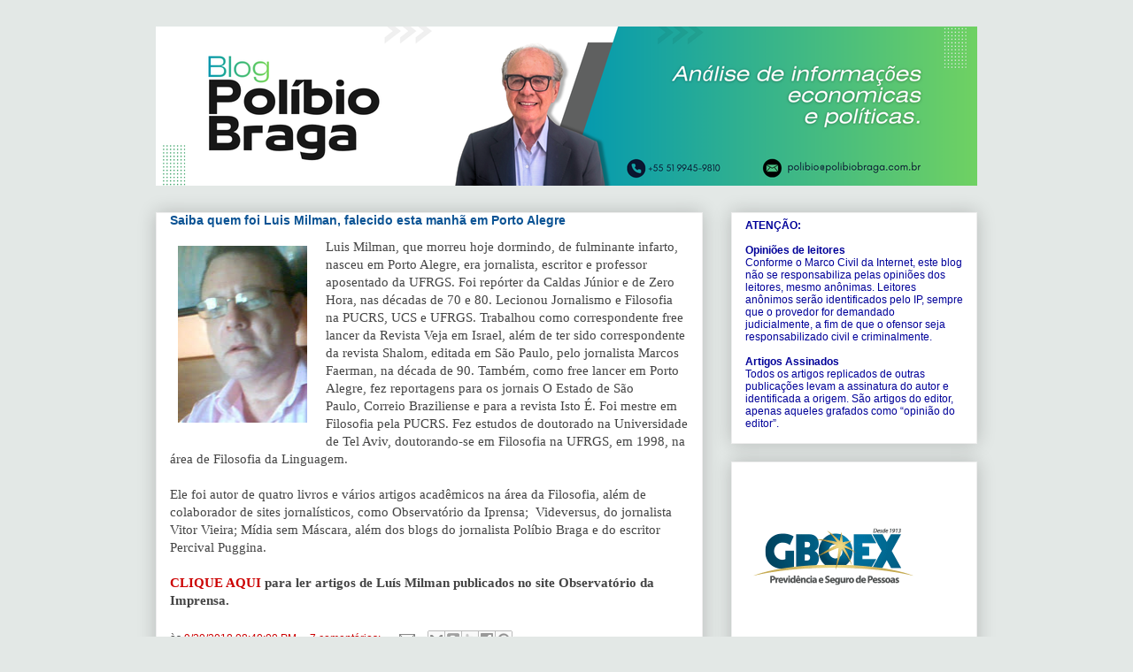

--- FILE ---
content_type: text/html; charset=UTF-8
request_url: https://polibiobraga.blogspot.com/b/stats?style=BLACK_TRANSPARENT&timeRange=ALL_TIME&token=APq4FmDMSv0GSffdwb4iew7UJmUtOcptE6047E0BEoFi4axBRinzNwaHr5GW7ClZbL9kWyI-YTWDTUuisE0l42Vb7ygYs2tarw
body_size: -14
content:
{"total":163898773,"sparklineOptions":{"backgroundColor":{"fillOpacity":0.1,"fill":"#000000"},"series":[{"areaOpacity":0.3,"color":"#202020"}]},"sparklineData":[[0,48],[1,21],[2,20],[3,22],[4,81],[5,67],[6,100],[7,22],[8,55],[9,24],[10,25],[11,27],[12,25],[13,26],[14,28],[15,44],[16,35],[17,42],[18,40],[19,35],[20,28],[21,22],[22,18],[23,19],[24,24],[25,24],[26,21],[27,22],[28,24],[29,22]],"nextTickMs":3240}

--- FILE ---
content_type: text/html; charset=utf-8
request_url: https://www.google.com/recaptcha/api2/aframe
body_size: 267
content:
<!DOCTYPE HTML><html><head><meta http-equiv="content-type" content="text/html; charset=UTF-8"></head><body><script nonce="_ZqCb1ORKWirUi8-heHApg">/** Anti-fraud and anti-abuse applications only. See google.com/recaptcha */ try{var clients={'sodar':'https://pagead2.googlesyndication.com/pagead/sodar?'};window.addEventListener("message",function(a){try{if(a.source===window.parent){var b=JSON.parse(a.data);var c=clients[b['id']];if(c){var d=document.createElement('img');d.src=c+b['params']+'&rc='+(localStorage.getItem("rc::a")?sessionStorage.getItem("rc::b"):"");window.document.body.appendChild(d);sessionStorage.setItem("rc::e",parseInt(sessionStorage.getItem("rc::e")||0)+1);localStorage.setItem("rc::h",'1769297962881');}}}catch(b){}});window.parent.postMessage("_grecaptcha_ready", "*");}catch(b){}</script></body></html>